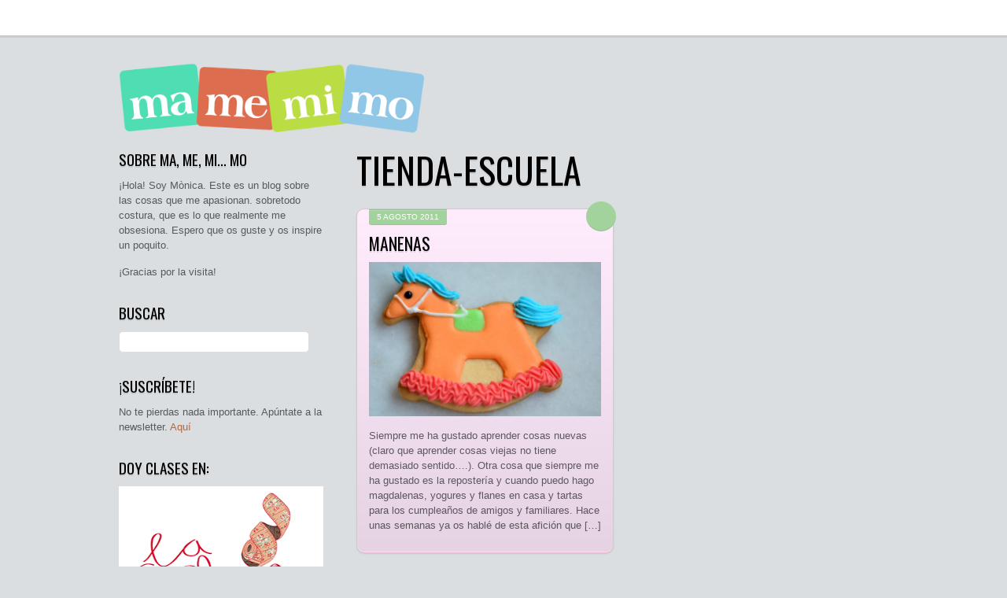

--- FILE ---
content_type: text/html; charset=UTF-8
request_url: https://mamemimo.com/tag/tienda-escuela/
body_size: 11478
content:
<!DOCTYPE html>
<html lang="es" xmlns:fb="https://www.facebook.com/2008/fbml" xmlns:addthis="https://www.addthis.com/help/api-spec">
<head>
	    <meta charset="UTF-8">
	    <meta name="viewport" content="width=device-width, initial-scale=1">
    <title>tienda-escuela &#8211; ma, me, mi… mo</title>
<meta name='robots' content='max-image-preview:large'/>
	    <style id="tf_lazy_style">[data-tf-src]{opacity:0}.tf_svg_lazy{transition:filter .3s linear!important;filter:blur(10px);opacity:1;transform:translateZ(0)}.tf_svg_lazy_loaded{filter:blur(0)}.module[data-lazy],.module[data-lazy] .ui,.module_row[data-lazy]:not(.tb_first),.module_row[data-lazy]:not(.tb_first)>.row_inner,.module_row:not(.tb_first) .module_column[data-lazy],.module_subrow[data-lazy]>.subrow_inner{background-image:none!important}</style>
	    <noscript><style>[data-tf-src]{display:none!important}.tf_svg_lazy{filter:none!important;opacity:1!important}</style></noscript>
	    	    <style id="tf_lazy_common">body:not(.page-loaded),body:not(.page-loaded) #header,body:not(.page-loaded) a,body:not(.page-loaded) img,body:not(.page-loaded) figure,body:not(.page-loaded) div,body:not(.page-loaded) i,body:not(.page-loaded) li,body:not(.page-loaded) span,body:not(.page-loaded) ul{animation:none!important;transition:none!important}body:not(.page-loaded) #main-nav li .sub-menu{display:none}img{max-width:100%;height:auto}.tf_fa{display:inline-block;width:1em;height:1em;stroke-width:0;stroke:currentColor;overflow:visible;fill:currentColor;pointer-events:none;vertical-align:middle}#tf_svg symbol{overflow:visible}.tf_lazy{position:relative;visibility:visible;contain:paint;display:block;opacity:.3}.wow .tf_lazy{visibility:hidden;opacity:1;position:static;display:inline}.tf_audio_lazy audio{visibility:hidden;height:0}.mejs-container{visibility:visible}.tf_iframe_lazy{transition:opacity .3s ease-in-out;min-height:10px}.tf_carousel .swiper-wrapper{display:flex}.tf_carousel .swiper-slide{flex-shrink:0;opacity:0}.tf_carousel .tf_lazy{contain:none}.swiper-wrapper>br,.tf_lazy.swiper-wrapper .tf_lazy:after,.tf_lazy.swiper-wrapper .tf_lazy:before{display:none}.tf_lazy:after,.tf_lazy:before{content:'';display:inline-block;position:absolute;width:10px!important;height:10px!important;margin:0 3px;top:50%!important;right:50%!important;left:auto!important;border-radius:100%;background-color:currentColor;visibility:visible;animation:tf-hrz-loader infinite .75s cubic-bezier(.2,.68,.18,1.08)}.tf_lazy:after{width:6px!important;height:6px!important;right:auto!important;left:50%!important;margin-top:3px;animation-delay:-.4s}@keyframes tf-hrz-loader{0%{transform:scale(1);opacity:1}50%{transform:scale(.1);opacity:.6}100%{transform:scale(1);opacity:1}}.tf_lazy_lightbox{position:fixed;background:rgba(11,11,11,.8);color:#ccc;top:0;left:0;display:flex;align-items:center;justify-content:center;z-index:999}.tf_lazy_lightbox .tf_lazy:after,.tf_lazy_lightbox .tf_lazy:before{background:#fff}</style>
			<noscript><style>body:not(.page-loaded) #main-nav li .sub-menu{display:block}</style></noscript>
    

<link href="https://www.mamemimo.com/wp-content/uploads/2021/02/favicon.png" rel="shortcut icon"/> 	    <link rel="preconnect" href="https://fonts.gstatic.com" crossorigin />
		<link rel="dns-prefetch" href="//www.google-analytics.com"/>
	<link id="themify_concate-css" rel="stylesheet" href="https://mamemimo.com/wp-content/uploads/themify-css/concate/themify-concate-1114885546-3223366487.min.css"><link id="themify_mobile_concate-css" rel="stylesheet" href="https://mamemimo.com/wp-content/uploads/themify-css/concate/themify-mobile-1114885546-472224222.min.css" media="screen and (max-width:900px)"><link id="themify-media-queries-css" rel="stylesheet" href="https://mamemimo.com/wp-content/themes/grido/media-queries.min.css?ver=5.2.0" media="screen and (max-width:1200px)"><link rel="alternate" type="application/rss+xml" title="ma, me, mi… mo &raquo; Feed" href="https://mamemimo.com/feed/"/>
<link rel="alternate" type="application/rss+xml" title="ma, me, mi… mo &raquo; Feed de los comentarios" href="https://mamemimo.com/comments/feed/"/>
<link rel="alternate" type="application/rss+xml" title="ma, me, mi… mo &raquo; Etiqueta tienda-escuela del feed" href="https://mamemimo.com/tag/tienda-escuela/feed/"/>
<style id='wp-img-auto-sizes-contain-inline-css'>img:is([sizes=auto i],[sizes^="auto," i]){contain-intrinsic-size:3000px 1500px}</style>
<style id='classic-theme-styles-inline-css'>.wp-block-button__link{color:#fff;background-color:#32373c;border-radius:9999px;box-shadow:none;text-decoration:none;padding:calc(.667em + 2px) calc(1.333em + 2px);font-size:1.125em}.wp-block-file__button{background:#32373c;color:#fff;text-decoration:none}</style>
<link rel='stylesheet' id='contact-form-7-css' href='https://mamemimo.com/wp-content/plugins/contact-form-7/includes/css/styles.css?ver=6.1.4' media='all'/>
<link rel='stylesheet' id='wp-polls-css' href='https://mamemimo.com/wp-content/plugins/wp-polls/polls-css.css?ver=2.77.3' media='all'/>
<style id='wp-polls-inline-css'>
.wp-polls .pollbar {
	margin: 1px;
	font-size: 6px;
	line-height: 8px;
	height: 8px;
	background-image: url('https://mamemimo.com/wp-content/plugins/wp-polls/images/default/pollbg.gif');
	border: 1px solid #c8c8c8;
}

/*# sourceURL=wp-polls-inline-css */
</style>
<link rel='stylesheet' id='addthis_all_pages-css' href='https://mamemimo.com/wp-content/plugins/addthis/frontend/build/addthis_wordpress_public.min.css?ver=6.9' media='all'/>
<script src="https://mamemimo.com/wp-includes/js/jquery/jquery.min.js?ver=3.7.1" id="jquery-core-js"></script>
<script src="https://s7.addthis.com/js/300/addthis_widget.js?ver=6.9#pubid=wp-2fb1d7db741e081fe5004a2acb989d67" id="addthis_widget-js"></script>
<link rel="https://api.w.org/" href="https://mamemimo.com/wp-json/"/><link rel="alternate" title="JSON" type="application/json" href="https://mamemimo.com/wp-json/wp/v2/tags/50"/><link rel="EditURI" type="application/rsd+xml" title="RSD" href="https://mamemimo.com/xmlrpc.php?rsd"/>
<meta name="generator" content="WordPress 6.9"/>
<style id="tb_inline_styles">.tb_animation_on{overflow-x:hidden}.themify_builder .wow{visibility:hidden;animation-fill-mode:both}.themify_builder .tf_lax_done{transition-duration:.8s;transition-timing-function:cubic-bezier(.165,.84,.44,1)}.wow.tf_lax_done{animation-fill-mode:backwards}.sticky-wrapper.tb_sticky_scroll_active [data-sticky-active] .hide-on-stick{display:none}@media screen and (min-width:1025px){.hide-desktop{width:0!important;height:0!important;padding:0!important;visibility:hidden!important;margin:0!important;display:table-column!important}}@media screen and (min-width:769px) and (max-width:1024px){.hide-tablet_landscape{width:0!important;height:0!important;padding:0!important;visibility:hidden!important;margin:0!important;display:table-column!important}}@media screen and (min-width:481px) and (max-width:768px){.hide-tablet{width:0!important;height:0!important;padding:0!important;visibility:hidden!important;margin:0!important;display:table-column!important}}@media screen and (max-width:480px){.hide-mobile{width:0!important;height:0!important;padding:0!important;visibility:hidden!important;margin:0!important;display:table-column!important}}</style><noscript><style>.themify_builder .wow,.wow .tf_lazy{visibility:visible!important}</style></noscript><script data-cfasync="false" type="text/javascript">if(window.addthis_product===undefined){window.addthis_product="wpp";}if(window.wp_product_version===undefined){window.wp_product_version="wpp-6.2.7";}if(window.addthis_share===undefined){window.addthis_share={};}if(window.addthis_config===undefined){window.addthis_config={"data_track_clickback":true,"ignore_server_config":true,"ui_atversion":300};}if(window.addthis_layers===undefined){window.addthis_layers={};}if(window.addthis_layers_tools===undefined){window.addthis_layers_tools=[];}else{}if(window.addthis_plugin_info===undefined){window.addthis_plugin_info={"info_status":"enabled","cms_name":"WordPress","plugin_name":"Share Buttons by AddThis","plugin_version":"6.2.7","plugin_mode":"WordPress","anonymous_profile_id":"wp-2fb1d7db741e081fe5004a2acb989d67","page_info":{"template":"archives","post_type":""},"sharing_enabled_on_post_via_metabox":false};}(function(){var first_load_interval_id=setInterval(function(){if(typeof window.addthis!=='undefined'){window.clearInterval(first_load_interval_id);if(typeof window.addthis_layers!=='undefined'&&Object.getOwnPropertyNames(window.addthis_layers).length>0){window.addthis.layers(window.addthis_layers);}if(Array.isArray(window.addthis_layers_tools)){for(i=0;i<window.addthis_layers_tools.length;i++){window.addthis.layers(window.addthis_layers_tools[i]);}}}},1000)}());</script><style id='global-styles-inline-css'>:root{--wp--preset--aspect-ratio--square:1;--wp--preset--aspect-ratio--4-3: 4/3;--wp--preset--aspect-ratio--3-4: 3/4;--wp--preset--aspect-ratio--3-2: 3/2;--wp--preset--aspect-ratio--2-3: 2/3;--wp--preset--aspect-ratio--16-9: 16/9;--wp--preset--aspect-ratio--9-16: 9/16;--wp--preset--color--black:#000;--wp--preset--color--cyan-bluish-gray:#abb8c3;--wp--preset--color--white:#fff;--wp--preset--color--pale-pink:#f78da7;--wp--preset--color--vivid-red:#cf2e2e;--wp--preset--color--luminous-vivid-orange:#ff6900;--wp--preset--color--luminous-vivid-amber:#fcb900;--wp--preset--color--light-green-cyan:#7bdcb5;--wp--preset--color--vivid-green-cyan:#00d084;--wp--preset--color--pale-cyan-blue:#8ed1fc;--wp--preset--color--vivid-cyan-blue:#0693e3;--wp--preset--color--vivid-purple:#9b51e0;--wp--preset--gradient--vivid-cyan-blue-to-vivid-purple:linear-gradient(135deg,#0693e3 0%,#9b51e0 100%);--wp--preset--gradient--light-green-cyan-to-vivid-green-cyan:linear-gradient(135deg,#7adcb4 0%,#00d082 100%);--wp--preset--gradient--luminous-vivid-amber-to-luminous-vivid-orange:linear-gradient(135deg,#fcb900 0%,#ff6900 100%);--wp--preset--gradient--luminous-vivid-orange-to-vivid-red:linear-gradient(135deg,#ff6900 0%,#cf2e2e 100%);--wp--preset--gradient--very-light-gray-to-cyan-bluish-gray:linear-gradient(135deg,#eee 0%,#a9b8c3 100%);--wp--preset--gradient--cool-to-warm-spectrum:linear-gradient(135deg,#4aeadc 0%,#9778d1 20%,#cf2aba 40%,#ee2c82 60%,#fb6962 80%,#fef84c 100%);--wp--preset--gradient--blush-light-purple:linear-gradient(135deg,#ffceec 0%,#9896f0 100%);--wp--preset--gradient--blush-bordeaux:linear-gradient(135deg,#fecda5 0%,#fe2d2d 50%,#6b003e 100%);--wp--preset--gradient--luminous-dusk:linear-gradient(135deg,#ffcb70 0%,#c751c0 50%,#4158d0 100%);--wp--preset--gradient--pale-ocean:linear-gradient(135deg,#fff5cb 0%,#b6e3d4 50%,#33a7b5 100%);--wp--preset--gradient--electric-grass:linear-gradient(135deg,#caf880 0%,#71ce7e 100%);--wp--preset--gradient--midnight:linear-gradient(135deg,#020381 0%,#2874fc 100%);--wp--preset--font-size--small:13px;--wp--preset--font-size--medium:20px;--wp--preset--font-size--large:36px;--wp--preset--font-size--x-large:42px;--wp--preset--spacing--20:.44rem;--wp--preset--spacing--30:.67rem;--wp--preset--spacing--40:1rem;--wp--preset--spacing--50:1.5rem;--wp--preset--spacing--60:2.25rem;--wp--preset--spacing--70:3.38rem;--wp--preset--spacing--80:5.06rem;--wp--preset--shadow--natural:6px 6px 9px rgba(0,0,0,.2);--wp--preset--shadow--deep:12px 12px 50px rgba(0,0,0,.4);--wp--preset--shadow--sharp:6px 6px 0 rgba(0,0,0,.2);--wp--preset--shadow--outlined:6px 6px 0 -3px #fff , 6px 6px #000;--wp--preset--shadow--crisp:6px 6px 0 #000}:where(.is-layout-flex){gap:.5em}:where(.is-layout-grid){gap:.5em}body .is-layout-flex{display:flex}.is-layout-flex{flex-wrap:wrap;align-items:center}.is-layout-flex > :is(*, div){margin:0}body .is-layout-grid{display:grid}.is-layout-grid > :is(*, div){margin:0}:where(.wp-block-columns.is-layout-flex){gap:2em}:where(.wp-block-columns.is-layout-grid){gap:2em}:where(.wp-block-post-template.is-layout-flex){gap:1.25em}:where(.wp-block-post-template.is-layout-grid){gap:1.25em}.has-black-color{color:var(--wp--preset--color--black)!important}.has-cyan-bluish-gray-color{color:var(--wp--preset--color--cyan-bluish-gray)!important}.has-white-color{color:var(--wp--preset--color--white)!important}.has-pale-pink-color{color:var(--wp--preset--color--pale-pink)!important}.has-vivid-red-color{color:var(--wp--preset--color--vivid-red)!important}.has-luminous-vivid-orange-color{color:var(--wp--preset--color--luminous-vivid-orange)!important}.has-luminous-vivid-amber-color{color:var(--wp--preset--color--luminous-vivid-amber)!important}.has-light-green-cyan-color{color:var(--wp--preset--color--light-green-cyan)!important}.has-vivid-green-cyan-color{color:var(--wp--preset--color--vivid-green-cyan)!important}.has-pale-cyan-blue-color{color:var(--wp--preset--color--pale-cyan-blue)!important}.has-vivid-cyan-blue-color{color:var(--wp--preset--color--vivid-cyan-blue)!important}.has-vivid-purple-color{color:var(--wp--preset--color--vivid-purple)!important}.has-black-background-color{background-color:var(--wp--preset--color--black)!important}.has-cyan-bluish-gray-background-color{background-color:var(--wp--preset--color--cyan-bluish-gray)!important}.has-white-background-color{background-color:var(--wp--preset--color--white)!important}.has-pale-pink-background-color{background-color:var(--wp--preset--color--pale-pink)!important}.has-vivid-red-background-color{background-color:var(--wp--preset--color--vivid-red)!important}.has-luminous-vivid-orange-background-color{background-color:var(--wp--preset--color--luminous-vivid-orange)!important}.has-luminous-vivid-amber-background-color{background-color:var(--wp--preset--color--luminous-vivid-amber)!important}.has-light-green-cyan-background-color{background-color:var(--wp--preset--color--light-green-cyan)!important}.has-vivid-green-cyan-background-color{background-color:var(--wp--preset--color--vivid-green-cyan)!important}.has-pale-cyan-blue-background-color{background-color:var(--wp--preset--color--pale-cyan-blue)!important}.has-vivid-cyan-blue-background-color{background-color:var(--wp--preset--color--vivid-cyan-blue)!important}.has-vivid-purple-background-color{background-color:var(--wp--preset--color--vivid-purple)!important}.has-black-border-color{border-color:var(--wp--preset--color--black)!important}.has-cyan-bluish-gray-border-color{border-color:var(--wp--preset--color--cyan-bluish-gray)!important}.has-white-border-color{border-color:var(--wp--preset--color--white)!important}.has-pale-pink-border-color{border-color:var(--wp--preset--color--pale-pink)!important}.has-vivid-red-border-color{border-color:var(--wp--preset--color--vivid-red)!important}.has-luminous-vivid-orange-border-color{border-color:var(--wp--preset--color--luminous-vivid-orange)!important}.has-luminous-vivid-amber-border-color{border-color:var(--wp--preset--color--luminous-vivid-amber)!important}.has-light-green-cyan-border-color{border-color:var(--wp--preset--color--light-green-cyan)!important}.has-vivid-green-cyan-border-color{border-color:var(--wp--preset--color--vivid-green-cyan)!important}.has-pale-cyan-blue-border-color{border-color:var(--wp--preset--color--pale-cyan-blue)!important}.has-vivid-cyan-blue-border-color{border-color:var(--wp--preset--color--vivid-cyan-blue)!important}.has-vivid-purple-border-color{border-color:var(--wp--preset--color--vivid-purple)!important}.has-vivid-cyan-blue-to-vivid-purple-gradient-background{background:var(--wp--preset--gradient--vivid-cyan-blue-to-vivid-purple)!important}.has-light-green-cyan-to-vivid-green-cyan-gradient-background{background:var(--wp--preset--gradient--light-green-cyan-to-vivid-green-cyan)!important}.has-luminous-vivid-amber-to-luminous-vivid-orange-gradient-background{background:var(--wp--preset--gradient--luminous-vivid-amber-to-luminous-vivid-orange)!important}.has-luminous-vivid-orange-to-vivid-red-gradient-background{background:var(--wp--preset--gradient--luminous-vivid-orange-to-vivid-red)!important}.has-very-light-gray-to-cyan-bluish-gray-gradient-background{background:var(--wp--preset--gradient--very-light-gray-to-cyan-bluish-gray)!important}.has-cool-to-warm-spectrum-gradient-background{background:var(--wp--preset--gradient--cool-to-warm-spectrum)!important}.has-blush-light-purple-gradient-background{background:var(--wp--preset--gradient--blush-light-purple)!important}.has-blush-bordeaux-gradient-background{background:var(--wp--preset--gradient--blush-bordeaux)!important}.has-luminous-dusk-gradient-background{background:var(--wp--preset--gradient--luminous-dusk)!important}.has-pale-ocean-gradient-background{background:var(--wp--preset--gradient--pale-ocean)!important}.has-electric-grass-gradient-background{background:var(--wp--preset--gradient--electric-grass)!important}.has-midnight-gradient-background{background:var(--wp--preset--gradient--midnight)!important}.has-small-font-size{font-size:var(--wp--preset--font-size--small)!important}.has-medium-font-size{font-size:var(--wp--preset--font-size--medium)!important}.has-large-font-size{font-size:var(--wp--preset--font-size--large)!important}.has-x-large-font-size{font-size:var(--wp--preset--font-size--x-large)!important}</style>
</head>

<body class="archive tag tag-tienda-escuela tag-50 wp-theme-grido skin-default default_width sidebar1 sidebar-left no-home tb_animation_on">

<div id="pagewrap" class="hfeed site">

	<div id="headerwrap">

				<header id="header" class="pagewidth" itemscope="itemscope" itemtype="https://schema.org/WPHeader">
        	
			<hgroup>
				<div id="site-logo"><a href="https://mamemimo.com" title="ma, me, mi… mo"><img decoding="async" data-tf-not-load="1" src="https://mamemimo.s3.amazonaws.com/wp-content/uploads/2013/07/logo_colors_gran3.png" width="400" height="223" class="site-logo-image" alt="ma, me, mi… mo"></a></div>			</hgroup>

		<div id="main-nav-wrap">
			<div id="menu-icon" class="mobile-button"></div>
			<nav itemscope="itemscope" itemtype="https://schema.org/SiteNavigationElement">
							</nav>
			<!-- /#main-nav -->
		</div>
		<!-- /#main-nav-wrap -->

		
			<div class="social-widget">
							</div>
			<!-- /.social-widget -->

					</header>
		<!-- /#header -->
        
		<div id="nav-bar">
		</div>
		<!-- /nav-bar -->

	</div>
	<!-- /#headerwrap -->

	<div id="body" class="clearfix">
	<!-- layout -->
<div id="layout" class="pagewidth clearfix">
        <!-- content -->
    <main id="content" class="clearfix">
	 <h1 itemprop="name" class="page-title">tienda-escuela </h1>		    <div id="loops-wrapper" class="loops-wrapper masonry tf_rel grid2 tf_clear clearfix" data-lazy="1">
							
<!-- post -->
<article id="post-363" class="post clearfix pink cat-1 cat-25 post-363 type-post status-publish format-standard has-post-thumbnail hentry category-recetas category-recomendaciones tag-blog tag-galletas tag-postre tag-recomendacion tag-tienda-escuela has-post-title has-post-date has-post-category has-post-tag has-post-comment has-post-author ">
	
	<div class="post-inner clearfix">

		<span class="post-icon"></span><!-- /post-icon -->

					<time datetime="2011-08-05" class="post-date entry-date updated">5 agosto 2011</time>
		
		<h2 class="post-title entry-title"><a href="https://mamemimo.com/2011/08/05/manenas/">Manenas</a></h2>
					<figure class="post-image clearfix">
			    								<a href="https://mamemimo.com/2011/08/05/manenas/">
								<img decoding="async" data-tf-not-load="1" src="https://mamemimo.s3.eu-west-1.amazonaws.com/wp-content/uploads/2012/08/DSC_1140-1.jpg" width="442" height="530" title="Manenas" alt="Manenas">								    				</a>
							    			</figure>
			<!-- /post-image -->

<!-- post-content -->
<div class="post-content">
		<div class="entry-content">

	    
		<div class="at-above-post-arch-page addthis_tool" data-url="https://mamemimo.com/2011/08/05/manenas/"></div>
<p>Siempre me ha gustado aprender cosas nuevas (claro que aprender cosas viejas no tiene demasiado sentido&#8230;.). Otra cosa que siempre me ha gustado es la repostería y cuando puedo hago magdalenas, yogures y flanes en casa y tartas para los cumpleaños de amigos y familiares. Hace unas semanas ya os hablé de esta afición que [&hellip;]<!-- AddThis Advanced Settings above via filter on get_the_excerpt --><!-- AddThis Advanced Settings below via filter on get_the_excerpt --><!-- AddThis Advanced Settings generic via filter on get_the_excerpt --><!-- AddThis Share Buttons above via filter on get_the_excerpt --><!-- AddThis Share Buttons below via filter on get_the_excerpt --></p>
<div class="at-below-post-arch-page addthis_tool" data-url="https://mamemimo.com/2011/08/05/manenas/"></div>
<p><!-- AddThis Share Buttons generic via filter on get_the_excerpt --></p>

		
	    
	</div><!-- /.entry-content -->
	</div>
<!-- /post-content -->
		

	</div>
	<!-- /.post-inner -->
	
</article>
<!-- /post -->
					    </div>
		    </main>
    <!-- /#content -->
                <aside id="sidebar" itemscope="itemscope" itemtype="https://schema.org/WPSidebar">
	
            <div id="text-2" class="widget widget_text"><h4 class="widgettitle">Sobre ma, me, mi&#8230; mo</h4>			<div class="textwidget"><p>¡Hola! Soy Mònica. Este es un blog sobre las cosas que me apasionan. sobretodo costura, que es lo que realmente me obsesiona. Espero que os guste y os inspire un poquito.</p>
<p>¡Gracias por la visita!</p>
</div>
		</div><div id="search-3" class="widget widget_search"><h4 class="widgettitle">Buscar</h4><form method="get" id="searchform" action="https://mamemimo.com/">
	<input type="text" name="s" id="s" title="Search" value=""/>
</form>
</div><div id="text-8" class="widget widget_text"><h4 class="widgettitle">¡Suscríbete!</h4>			<div class="textwidget">No te pierdas nada importante. Apúntate a la newsletter.
<a href="/suscribete">Aquí</a></div>
		</div><div id="text-7" class="widget widget_text"><h4 class="widgettitle">Doy clases en:</h4>			<div class="textwidget"><a href="https://ajuntament.barcelona.cat/ccivics/vil.laurania"><img decoding="async" loading="lazy" width="315" height="736" src="https://www.mamemimo.com/wp-content/uploads/2021/02/1539340576_galeria_urania.jpg"/></a>
</div>
		</div><div id="tag_cloud-2" class="widget widget_tag_cloud"><h4 class="widgettitle">TAGS</h4><div class="tagcloud"><a href="https://mamemimo.com/tag/blank-slate-sewing-team/" class="tag-cloud-link tag-link-450 tag-link-position-1" style="font-size: 9.575pt;" aria-label="blank Slate sewing team (14 elementos)">blank Slate sewing team</a>
<a href="https://mamemimo.com/tag/blusa/" class="tag-cloud-link tag-link-68 tag-link-position-2" style="font-size: 10.0125pt;" aria-label="blusa (16 elementos)">blusa</a>
<a href="https://mamemimo.com/tag/burda-style/" class="tag-cloud-link tag-link-11 tag-link-position-3" style="font-size: 10.45pt;" aria-label="Burda Style (18 elementos)">Burda Style</a>
<a href="https://mamemimo.com/tag/camisa/" class="tag-cloud-link tag-link-294 tag-link-position-4" style="font-size: 8.35pt;" aria-label="camisa (10 elementos)">camisa</a>
<a href="https://mamemimo.com/tag/camiseta/" class="tag-cloud-link tag-link-34 tag-link-position-5" style="font-size: 12.6375pt;" aria-label="camiseta (33 elementos)">camiseta</a>
<a href="https://mamemimo.com/tag/cardigan/" class="tag-cloud-link tag-link-252 tag-link-position-6" style="font-size: 8.7pt;" aria-label="cardigan (11 elementos)">cardigan</a>
<a href="https://mamemimo.com/tag/centre-civic-casa-sagnier/" class="tag-cloud-link tag-link-113 tag-link-position-7" style="font-size: 10.45pt;" aria-label="Centre Cívic Casa Sagnier (18 elementos)">Centre Cívic Casa Sagnier</a>
<a href="https://mamemimo.com/tag/chaqueta/" class="tag-cloud-link tag-link-191 tag-link-position-8" style="font-size: 9.575pt;" aria-label="chaqueta (14 elementos)">chaqueta</a>
<a href="https://mamemimo.com/tag/chat-chocolat/" class="tag-cloud-link tag-link-478 tag-link-position-9" style="font-size: 8.35pt;" aria-label="chat chocolat (10 elementos)">chat chocolat</a>
<a href="https://mamemimo.com/tag/coser/" class="tag-cloud-link tag-link-8 tag-link-position-10" style="font-size: 22pt;" aria-label="coser (401 elementos)">coser</a>
<a href="https://mamemimo.com/tag/curso/" class="tag-cloud-link tag-link-54 tag-link-position-11" style="font-size: 11.7625pt;" aria-label="curso (26 elementos)">curso</a>
<a href="https://mamemimo.com/tag/falda/" class="tag-cloud-link tag-link-31 tag-link-position-12" style="font-size: 10.0125pt;" aria-label="falda (16 elementos)">falda</a>
<a href="https://mamemimo.com/tag/inspirate-con-mamemimo/" class="tag-cloud-link tag-link-412 tag-link-position-13" style="font-size: 9.575pt;" aria-label="inspirate con mamemimo (14 elementos)">inspirate con mamemimo</a>
<a href="https://mamemimo.com/tag/jennuine-design/" class="tag-cloud-link tag-link-336 tag-link-position-14" style="font-size: 9.3125pt;" aria-label="Jennuine design (13 elementos)">Jennuine design</a>
<a href="https://mamemimo.com/tag/kcwc/" class="tag-cloud-link tag-link-82 tag-link-position-15" style="font-size: 11.5875pt;" aria-label="KCWC (25 elementos)">KCWC</a>
<a href="https://mamemimo.com/tag/made/" class="tag-cloud-link tag-link-42 tag-link-position-16" style="font-size: 8pt;" aria-label="MADE (9 elementos)">MADE</a>
<a href="https://mamemimo.com/tag/maraton-telaria/" class="tag-cloud-link tag-link-156 tag-link-position-17" style="font-size: 8pt;" aria-label="Maraton Telaria (9 elementos)">Maraton Telaria</a>
<a href="https://mamemimo.com/tag/navidad/" class="tag-cloud-link tag-link-61 tag-link-position-18" style="font-size: 8pt;" aria-label="Navidad (9 elementos)">Navidad</a>
<a href="https://mamemimo.com/tag/nosh-organics/" class="tag-cloud-link tag-link-348 tag-link-position-19" style="font-size: 8pt;" aria-label="nosh organics (9 elementos)">nosh organics</a>
<a href="https://mamemimo.com/tag/olivers/" class="tag-cloud-link tag-link-95 tag-link-position-20" style="font-size: 11.15pt;" aria-label="Oliver&amp;S (22 elementos)">Oliver&amp;S</a>
<a href="https://mamemimo.com/tag/oliver-s/" class="tag-cloud-link tag-link-124 tag-link-position-21" style="font-size: 8.9625pt;" aria-label="oliver &amp; S (12 elementos)">oliver &amp; S</a>
<a href="https://mamemimo.com/tag/ottobre-design/" class="tag-cloud-link tag-link-141 tag-link-position-22" style="font-size: 13.775pt;" aria-label="Ottobre design (45 elementos)">Ottobre design</a>
<a href="https://mamemimo.com/tag/pantalon/" class="tag-cloud-link tag-link-74 tag-link-position-23" style="font-size: 12.2pt;" aria-label="pantalón (29 elementos)">pantalón</a>
<a href="https://mamemimo.com/tag/para-el-bebe/" class="tag-cloud-link tag-link-81 tag-link-position-24" style="font-size: 14.125pt;" aria-label="para el bebé (49 elementos)">para el bebé</a>
<a href="https://mamemimo.com/tag/para-indi/" class="tag-cloud-link tag-link-293 tag-link-position-25" style="font-size: 14.65pt;" aria-label="para Indi (56 elementos)">para Indi</a>
<a href="https://mamemimo.com/tag/para-la-casa-2/" class="tag-cloud-link tag-link-127 tag-link-position-26" style="font-size: 8pt;" aria-label="para la casa (9 elementos)">para la casa</a>
<a href="https://mamemimo.com/tag/para-la-pequena-a/" class="tag-cloud-link tag-link-30 tag-link-position-27" style="font-size: 18.4125pt;" aria-label="para la pequeña A (153 elementos)">para la pequeña A</a>
<a href="https://mamemimo.com/tag/para-mi/" class="tag-cloud-link tag-link-24 tag-link-position-28" style="font-size: 17.45pt;" aria-label="para mi (118 elementos)">para mi</a>
<a href="https://mamemimo.com/tag/pijama/" class="tag-cloud-link tag-link-40 tag-link-position-29" style="font-size: 8.9625pt;" aria-label="pijama (12 elementos)">pijama</a>
<a href="https://mamemimo.com/tag/postre/" class="tag-cloud-link tag-link-12 tag-link-position-30" style="font-size: 8.7pt;" aria-label="postre (11 elementos)">postre</a>
<a href="https://mamemimo.com/tag/project-run-and-play/" class="tag-cloud-link tag-link-611 tag-link-position-31" style="font-size: 9.3125pt;" aria-label="project run and play (13 elementos)">project run and play</a>
<a href="https://mamemimo.com/tag/recomendacion/" class="tag-cloud-link tag-link-28 tag-link-position-32" style="font-size: 10.275pt;" aria-label="recomendación (17 elementos)">recomendación</a>
<a href="https://mamemimo.com/tag/ropa-interior/" class="tag-cloud-link tag-link-56 tag-link-position-33" style="font-size: 10.975pt;" aria-label="ropa interior (21 elementos)">ropa interior</a>
<a href="https://mamemimo.com/tag/sudadera/" class="tag-cloud-link tag-link-304 tag-link-position-34" style="font-size: 9.575pt;" aria-label="sudadera (14 elementos)">sudadera</a>
<a href="https://mamemimo.com/tag/telaria/" class="tag-cloud-link tag-link-150 tag-link-position-35" style="font-size: 11.5pt;" aria-label="Telaria (24 elementos)">Telaria</a>
<a href="https://mamemimo.com/tag/titchy-threads/" class="tag-cloud-link tag-link-266 tag-link-position-36" style="font-size: 10.275pt;" aria-label="Titchy Threads (17 elementos)">Titchy Threads</a>
<a href="https://mamemimo.com/tag/top/" class="tag-cloud-link tag-link-9 tag-link-position-37" style="font-size: 11.7625pt;" aria-label="top (26 elementos)">top</a>
<a href="https://mamemimo.com/tag/top-mujer/" class="tag-cloud-link tag-link-369 tag-link-position-38" style="font-size: 8.35pt;" aria-label="top mujer (10 elementos)">top mujer</a>
<a href="https://mamemimo.com/tag/tutorial/" class="tag-cloud-link tag-link-29 tag-link-position-39" style="font-size: 12.9875pt;" aria-label="tutorial (36 elementos)">tutorial</a>
<a href="https://mamemimo.com/tag/tutorial-mamemimo/" class="tag-cloud-link tag-link-448 tag-link-position-40" style="font-size: 10.275pt;" aria-label="tutorial mamemimo (17 elementos)">tutorial mamemimo</a>
<a href="https://mamemimo.com/tag/vestido/" class="tag-cloud-link tag-link-33 tag-link-position-41" style="font-size: 16.3125pt;" aria-label="vestido (88 elementos)">vestido</a>
<a href="https://mamemimo.com/tag/vestido-de-punto/" class="tag-cloud-link tag-link-384 tag-link-position-42" style="font-size: 9.3125pt;" aria-label="vestido de punto (13 elementos)">vestido de punto</a>
<a href="https://mamemimo.com/tag/vestido-mujer/" class="tag-cloud-link tag-link-370 tag-link-position-43" style="font-size: 8pt;" aria-label="vestido mujer (9 elementos)">vestido mujer</a>
<a href="https://mamemimo.com/tag/vestido-nina/" class="tag-cloud-link tag-link-380 tag-link-position-44" style="font-size: 11.325pt;" aria-label="vestido niña (23 elementos)">vestido niña</a>
<a href="https://mamemimo.com/tag/vestido-nina-verano/" class="tag-cloud-link tag-link-417 tag-link-position-45" style="font-size: 8.9625pt;" aria-label="vestido niña verano (12 elementos)">vestido niña verano</a></div>
</div><div id="meta-2" class="widget widget_meta"><h4 class="widgettitle">Login</h4>
		<ul>
						<li><a href="https://mamemimo.com/wp-login.php">Acceder</a></li>
			<li><a href="https://mamemimo.com/feed/">Feed de entradas</a></li>
			<li><a href="https://mamemimo.com/comments/feed/">Feed de comentarios</a></li>

			<li><a href="https://es.wordpress.org/">WordPress.org</a></li>
		</ul>

		</div><div id="text-6" class="widget widget_text">			<div class="textwidget"><a href="http://www.mamemimo.com" title="ma, me, mi... mo"><img decoding="async" loading="lazy" height="71" src="https://s3-eu-west-1.amazonaws.com/mamemimo/wp-content/uploads/2013/07/logo_rosa_petit1.png" alt="ma, me, mi... mo" width="300"></a></div>
		</div>
	    </aside>
    <!-- /#sidebar -->
    </div>
<!-- /#layout -->

		</div>
	<!-- /body -->
	
	<div id="footerwrap">
    
    			<footer id="footer" class="pagewidth clearfix" itemscope="itemscope" itemtype="https://schema.org/WPFooter">
        	
				
	<div class="footer-widgets clearfix">

								<div class="col4-2 first">
							</div>
								<div class="col4-2 ">
							</div>
		
	</div>
	<!-- /.footer-widgets -->

	
			<p class="back-top"><a href="#header">&uarr;</a></p>
		
				
			<div id="footer-logo"><a href="https://mamemimo.com" title="ma, me, mi… mo"><img decoding="async" loading="lazy" width="300" height="71" src="https://mamemimo.s3.amazonaws.com/wp-content/uploads/social/logo_rosa_petit1.png" class="site-logo-image" alt="ma, me, mi… mo"></a></div>			<!-- /footer-logo -->

			<div class="footer-text clearfix">
				<div class="one"> </div>				<div class="two"> </div>			</div>
			<!-- /footer-text --> 

					</footer>
		<!-- /#footer --> 
                
	</div>
	<!-- /#footerwrap -->
	
</div>
<!-- /#pagewrap -->

<!-- SCHEMA BEGIN --><script type="application/ld+json">[{"@context":"https:\/\/schema.org","@type":"Article","mainEntityOfPage":{"@type":"WebPage","@id":"https:\/\/mamemimo.com\/2011\/08\/05\/manenas\/"},"headline":"Manenas","datePublished":"2011-08-05T14:24:12+02:00","dateModified":"2011-08-05T14:24:12+02:00","author":{"@type":"Person","name":"M\u00f2nica"},"publisher":{"@type":"Organization","name":"","logo":{"@type":"ImageObject","url":"","width":0,"height":0}},"description":"<div class=\"at-above-post-arch-page addthis_tool\" data-url=\"https:\/\/mamemimo.com\/2011\/08\/05\/manenas\/\"><\/div>Siempre me ha gustado aprender cosas nuevas (claro que aprender cosas viejas no tiene demasiado sentido&#8230;.). Otra cosa que siempre me ha gustado es la reposter\u00eda y cuando puedo hago magdalenas, yogures y flanes en casa y tartas para los cumplea\u00f1os de amigos y familiares. Hace unas semanas ya os habl\u00e9 de esta afici\u00f3n que [&hellip;]<!-- AddThis Advanced Settings above via filter on get_the_excerpt --><!-- AddThis Advanced Settings below via filter on get_the_excerpt --><!-- AddThis Advanced Settings generic via filter on get_the_excerpt --><!-- AddThis Share Buttons above via filter on get_the_excerpt --><!-- AddThis Share Buttons below via filter on get_the_excerpt --><div class=\"at-below-post-arch-page addthis_tool\" data-url=\"https:\/\/mamemimo.com\/2011\/08\/05\/manenas\/\"><\/div><!-- AddThis Share Buttons generic via filter on get_the_excerpt -->","image":{"@type":"ImageObject","url":"https:\/\/mamemimo.s3.eu-west-1.amazonaws.com\/wp-content\/uploads\/2012\/08\/DSC_1140-1-640x424.jpg","width":640,"height":424}}]</script><!-- /SCHEMA END --><!-- wp_footer -->
<script type="speculationrules">
{"prefetch":[{"source":"document","where":{"and":[{"href_matches":"/*"},{"not":{"href_matches":["/wp-*.php","/wp-admin/*","/wp-content/uploads/*","/wp-content/*","/wp-content/plugins/*","/wp-content/themes/grido/*","/*\\?(.+)"]}},{"not":{"selector_matches":"a[rel~=\"nofollow\"]"}},{"not":{"selector_matches":".no-prefetch, .no-prefetch a"}}]},"eagerness":"conservative"}]}
</script>
			<script type="text/template" id="tf_vars">
				var tbLocalScript = {"builder_url":"https://mamemimo.com/wp-content/themes/grido/themify/themify-builder","css_module_url":"https://mamemimo.com/wp-content/themes/grido/themify/themify-builder/css/modules/","js_module_url":"https://mamemimo.com/wp-content/themes/grido/themify/themify-builder/js/modules/","js_modules":{"fwr":"https://mamemimo.com/wp-content/themes/grido/themify/themify-builder/js/modules/fullwidthRows.min.js","bgs":"https://mamemimo.com/wp-content/themes/grido/themify/themify-builder/js/modules/backgroundSlider.min.js","fwv":"https://mamemimo.com/wp-content/themes/grido/themify/themify-builder/js/modules/fullwidthvideo.min.js","feature":"https://mamemimo.com/wp-content/themes/grido/themify/themify-builder/js/modules/feature.min.js","parallax":"https://mamemimo.com/wp-content/themes/grido/themify/themify-builder/js/modules/parallax.min.js","bgzs":"https://mamemimo.com/wp-content/themes/grido/themify/themify-builder/js/modules/bgzoom_scroll.min.js","bgzoom":"https://mamemimo.com/wp-content/themes/grido/themify/themify-builder/js/modules/bgzoom.min.js","gallery":"https://mamemimo.com/wp-content/themes/grido/themify/themify-builder/js/modules/gallery.min.js","menu":"https://mamemimo.com/wp-content/themes/grido/themify/themify-builder/js/modules/menu.min.js","read":"https://mamemimo.com/wp-content/themes/grido/themify/themify-builder/js/modules/readMore.min.js","sticky":"https://mamemimo.com/wp-content/themes/grido/themify/themify-builder/js/modules/sticky.min.js","alert":"https://mamemimo.com/wp-content/themes/grido/themify/themify-builder/js/modules/alert.min.js","tab":"https://mamemimo.com/wp-content/themes/grido/themify/themify-builder/js/modules/tab.min.js","accordion":"https://mamemimo.com/wp-content/themes/grido/themify/themify-builder/js/modules/accordion.min.js","oc":"https://mamemimo.com/wp-content/themes/grido/themify/themify-builder/js/modules/overlay-content.min.js","video":"https://mamemimo.com/wp-content/themes/grido/themify/themify-builder/js/modules/video.min.js","sh":"https://mamemimo.com/wp-content/themes/grido/themify/themify-builder/js/themify.scroll-highlight.min.js"},"breakpoints":{"tablet_landscape":[769,1024],"tablet":[481,768],"mobile":480},"fullwidth_support":"1","addons":[]};
var themifyScript = {"autoInfinite":"auto"};
var themify_vars = {"version":"5.1.6","url":"https://mamemimo.com/wp-content/themes/grido/themify","wp":"6.9","ajax_url":"https://mamemimo.com/wp-admin/admin-ajax.php","includesURL":"https://mamemimo.com/wp-includes/","emailSub":"Check this out!","lightbox":{"contentImagesAreas":".post, .type-page, .type-highlight, .type-slider"},"s_v":"5.3.6","a_v":"3.6.2","i_v":"4.1.4","js_modules":{"fxh":"https://mamemimo.com/wp-content/themes/grido/themify/js/modules/fixedheader.min.js","lb":"https://mamemimo.com/wp-content/themes/grido/themify/js/lightbox.min.js","gal":"https://mamemimo.com/wp-content/themes/grido/themify/js/themify.gallery.min.js","sw":"https://mamemimo.com/wp-content/themes/grido/themify/js/modules/swiper/swiper.min.js","tc":"https://mamemimo.com/wp-content/themes/grido/themify/js/modules/themify.carousel.min.js","map":"https://mamemimo.com/wp-content/themes/grido/themify/js/modules/map.min.js","img":"https://mamemimo.com/wp-content/themes/grido/themify/js/modules/jquery.imagesloaded.min.js","at":"https://mamemimo.com/wp-content/themes/grido/themify/js/modules/autoTiles.min.js","iso":"https://mamemimo.com/wp-content/themes/grido/themify/js/modules/isotop.min.js","inf":"https://mamemimo.com/wp-content/themes/grido/themify/js/modules/infinite.min.js","lax":"https://mamemimo.com/wp-content/themes/grido/themify/js/modules/lax.min.js","video":"https://mamemimo.com/wp-content/themes/grido/themify/js/modules/video-player.min.js","audio":"https://mamemimo.com/wp-content/themes/grido/themify/js/modules/audio-player.min.js","side":"https://mamemimo.com/wp-content/themes/grido/themify/js/modules/themify.sidemenu.min.js","edge":"https://mamemimo.com/wp-content/themes/grido/themify/js/modules/edge.Menu.min.js","wow":"https://mamemimo.com/wp-content/themes/grido/themify/js/modules/tf_wow.min.js","share":"https://mamemimo.com/wp-content/themes/grido/themify/js/modules/sharer.min.js","mega":"https://mamemimo.com/wp-content/themes/grido/themify/js/modules/megamenu.js","drop":"https://mamemimo.com/wp-content/themes/grido/themify/js/modules/themify.dropdown.min.js","wc":"https://mamemimo.com/wp-content/themes/grido/themify/js/modules/wc.min.js"},"css_modules":{"sw":"https://mamemimo.com/wp-content/themes/grido/themify/css/swiper/swiper.min.css","an":"https://mamemimo.com/wp-content/themes/grido/themify/css/animate.min.css","video":"https://mamemimo.com/wp-content/themes/grido/themify/css/modules/video.min.css","audio":"https://mamemimo.com/wp-content/themes/grido/themify/css/modules/audio.min.css","drop":"https://mamemimo.com/wp-content/themes/grido/themify/css/modules/dropdown.min.css","lb":"https://mamemimo.com/wp-content/themes/grido/themify/css/lightbox.min.css"},"is_min":"1","wp_embed":"https://mamemimo.com/wp-includes/js/wp-embed.min.js","theme_js":"https://mamemimo.com/wp-content/themes/grido/js/themify.script.min.js","theme_v":"5.2.0","theme_url":"https://mamemimo.com/wp-content/themes/grido","menu_point":"900","media":{"css":{"wp-mediaelement":"https://mamemimo.com/wp-includes/js/mediaelement/mediaelementplayer-legacy.min.css?ver=6.9","mediaelement":"https://mamemimo.com/wp-includes/js/mediaelement/wp-mediaelement.css?ver=6.9"},"_wpmejsSettings":"var _wpmejsSettings = {\"pluginPath\":\"/wp-includes/js/mediaelement/\",\"classPrefix\":\"mejs-\",\"stretching\":\"responsive\",\"audioShortcodeLibrary\":\"mediaelement\",\"videoShortcodeLibrary\":\"mediaelement\"};","js":{"mediaelement-core":{"src":"https://mamemimo.com/wp-includes/js/mediaelement/mediaelement-and-player.min.js","v":"4.2.17","extra":{"before":[false,"var mejsL10n = {\"language\":\"es\",\"strings\":{\"mejs.download-file\":\"Descargar archivo\",\"mejs.install-flash\":\"Est\\u00e1s usando un navegador que no tiene Flash activo o instalado. Por favor, activa el componente del reproductor Flash o descarga la \\u00faltima versi\\u00f3n desde https://get.adobe.com/flashplayer/\",\"mejs.fullscreen\":\"Pantalla completa\",\"mejs.play\":\"Reproducir\",\"mejs.pause\":\"Pausa\",\"mejs.time-slider\":\"Control de tiempo\",\"mejs.time-help-text\":\"Usa las teclas de direcci\\u00f3n izquierda/derecha para avanzar un segundo y las flechas arriba/abajo para avanzar diez segundos.\",\"mejs.live-broadcast\":\"Transmisi\\u00f3n en vivo\",\"mejs.volume-help-text\":\"Utiliza las teclas de flecha arriba/abajo para aumentar o disminuir el volumen.\",\"mejs.unmute\":\"Activar el sonido\",\"mejs.mute\":\"Silenciar\",\"mejs.volume-slider\":\"Control de volumen\",\"mejs.video-player\":\"Reproductor de v\\u00eddeo\",\"mejs.audio-player\":\"Reproductor de audio\",\"mejs.captions-subtitles\":\"Pies de foto / Subt\\u00edtulos\",\"mejs.captions-chapters\":\"Cap\\u00edtulos\",\"mejs.none\":\"Ninguna\",\"mejs.afrikaans\":\"Afrik\\u00e1ans\",\"mejs.albanian\":\"Albano\",\"mejs.arabic\":\"\\u00c1rabe\",\"mejs.belarusian\":\"Bielorruso\",\"mejs.bulgarian\":\"B\\u00falgaro\",\"mejs.catalan\":\"Catal\\u00e1n\",\"mejs.chinese\":\"Chino\",\"mejs.chinese-simplified\":\"Chino (Simplificado)\",\"mejs.chinese-traditional\":\"Chino (Tradicional)\",\"mejs.croatian\":\"Croata\",\"mejs.czech\":\"Checo\",\"mejs.danish\":\"Dan\\u00e9s\",\"mejs.dutch\":\"Neerland\\u00e9s\",\"mejs.english\":\"Ingl\\u00e9s\",\"mejs.estonian\":\"Estonio\",\"mejs.filipino\":\"Filipino\",\"mejs.finnish\":\"Fin\\u00e9s\",\"mejs.french\":\"Franc\\u00e9s\",\"mejs.galician\":\"Gallego\",\"mejs.german\":\"Alem\\u00e1n\",\"mejs.greek\":\"Griego\",\"mejs.haitian-creole\":\"Creole haitiano\",\"mejs.hebrew\":\"Hebreo\",\"mejs.hindi\":\"Indio\",\"mejs.hungarian\":\"H\\u00fangaro\",\"mejs.icelandic\":\"Island\\u00e9s\",\"mejs.indonesian\":\"Indonesio\",\"mejs.irish\":\"Irland\\u00e9s\",\"mejs.italian\":\"Italiano\",\"mejs.japanese\":\"Japon\\u00e9s\",\"mejs.korean\":\"Coreano\",\"mejs.latvian\":\"Let\\u00f3n\",\"mejs.lithuanian\":\"Lituano\",\"mejs.macedonian\":\"Macedonio\",\"mejs.malay\":\"Malayo\",\"mejs.maltese\":\"Malt\\u00e9s\",\"mejs.norwegian\":\"Noruego\",\"mejs.persian\":\"Persa\",\"mejs.polish\":\"Polaco\",\"mejs.portuguese\":\"Portugu\\u00e9s\",\"mejs.romanian\":\"Rumano\",\"mejs.russian\":\"Ruso\",\"mejs.serbian\":\"Serbio\",\"mejs.slovak\":\"Eslovaco\",\"mejs.slovenian\":\"Esloveno\",\"mejs.spanish\":\"Espa\\u00f1ol\",\"mejs.swahili\":\"Swahili\",\"mejs.swedish\":\"Sueco\",\"mejs.tagalog\":\"Tagalo\",\"mejs.thai\":\"Tailand\\u00e9s\",\"mejs.turkish\":\"Turco\",\"mejs.ukrainian\":\"Ukraniano\",\"mejs.vietnamese\":\"Vietnamita\",\"mejs.welsh\":\"Gal\\u00e9s\",\"mejs.yiddish\":\"Yiddish\"}};"]}},"mediaelement-migrate":{"src":"https://mamemimo.com/wp-includes/js/mediaelement/mediaelement-migrate.min.js","v":false,"extra":""},"wp-mediaelement":{"src":"https://mamemimo.com/wp-includes/js/mediaelement/wp-mediaelement.min.js","v":false,"extra":""}}},"done":{"tb_parallax":true,"tf_grid_grid2":true}};			</script>
			<script nomodule defer src="https://mamemimo.com/wp-content/themes/grido/themify/js/modules/fallback.min.js"></script>
			<script defer="defer" src="https://mamemimo.com/wp-content/themes/grido/themify/js/main.min.js?ver=5.1.6" id="themify-main-script-js"></script>
<script src="https://mamemimo.com/wp-includes/js/dist/hooks.min.js?ver=dd5603f07f9220ed27f1" id="wp-hooks-js"></script>
<script src="https://mamemimo.com/wp-includes/js/dist/i18n.min.js?ver=c26c3dc7bed366793375" id="wp-i18n-js"></script>
<script id="wp-i18n-js-after">wp.i18n.setLocaleData({'text direction\u0004ltr':['ltr']});</script>
<script src="https://mamemimo.com/wp-content/plugins/contact-form-7/includes/swv/js/index.js?ver=6.1.4" id="swv-js"></script>
<script id="contact-form-7-js-before">var wpcf7={"api":{"root":"https:\/\/mamemimo.com\/wp-json\/","namespace":"contact-form-7\/v1"}};</script>
<script defer="defer" src="https://mamemimo.com/wp-content/plugins/contact-form-7/includes/js/index.js?ver=6.1.4" id="contact-form-7-js"></script>
<script id="wp-polls-js-extra">var pollsL10n={"ajax_url":"https://mamemimo.com/wp-admin/admin-ajax.php","text_wait":"Tu \u00faltima petici\u00f3n a\u00fan est\u00e1 proces\u00e1ndose. Por favor, espera un momento\u2026","text_valid":"Por favor, elige una respuesta v\u00e1lida para la encuesta.","text_multiple":"N\u00famero m\u00e1ximo de opciones permitidas: ","show_loading":"1","show_fading":"1"};</script>
<script src="https://mamemimo.com/wp-content/plugins/wp-polls/polls-js.js?ver=2.77.3" id="wp-polls-js"></script>
<svg id="tf_svg" style="display:none"><defs></defs></svg>			 
						<link rel="prefetch" href="https://mamemimo.com/wp-content/themes/grido/themify/js/modules/isotop.min.js?ver=5.1.6" as="script"/> 
						<link rel="prefetch" href="https://mamemimo.com/wp-content/themes/grido/themify/js/modules/jquery.imagesloaded.min.js?ver=4.1.4" as="script"/> 
						<link rel="preload" href="https://mamemimo.s3.amazonaws.com/wp-content/uploads/2013/07/logo_colors_gran3.png" as="image"/> 
						<link rel="preload" href="https://mamemimo.s3.eu-west-1.amazonaws.com/wp-content/uploads/2012/08/DSC_1140-1.jpg" as="image"/> 
			

<script type="text/javascript">var _gaq=_gaq||[];_gaq.push(['_setAccount','UA-23134676-1']);_gaq.push(['_trackPageview']);(function(){var ga=document.createElement('script');ga.type='text/javascript';ga.async=true;ga.src=('https:'==document.location.protocol?'https://ssl':'http://www')+'.google-analytics.com/ga.js';var s=document.getElementsByTagName('script')[0];s.parentNode.insertBefore(ga,s);})();</script><link rel="preload" as="style" href="https://fonts.googleapis.com/css?family=Oswald:400&display=swap"/><link id="themify-google-fonts-css" rel="stylesheet" href="https://fonts.googleapis.com/css?family=Oswald:400&display=swap"/>
<script defer src="https://static.cloudflareinsights.com/beacon.min.js/vcd15cbe7772f49c399c6a5babf22c1241717689176015" integrity="sha512-ZpsOmlRQV6y907TI0dKBHq9Md29nnaEIPlkf84rnaERnq6zvWvPUqr2ft8M1aS28oN72PdrCzSjY4U6VaAw1EQ==" data-cf-beacon='{"version":"2024.11.0","token":"1fa219b87f674bc48224bf3e9efbbe31","r":1,"server_timing":{"name":{"cfCacheStatus":true,"cfEdge":true,"cfExtPri":true,"cfL4":true,"cfOrigin":true,"cfSpeedBrain":true},"location_startswith":null}}' crossorigin="anonymous"></script>
</body>
</html>

--- FILE ---
content_type: text/css
request_url: https://mamemimo.com/wp-content/uploads/themify-css/concate/themify-concate-1114885546-3223366487.min.css
body_size: 10043
content:
@charset "UTF-8";
/*/css/base.min.css*/
.tf_loader{width:1em;height:1em;overflow:hidden;display:inline-block;vertical-align:middle;position:relative}.tf_loader:before{content:'';width:100%;height:100%;position:absolute;top:0;left:0;text-indent:-9999em;border-radius:50%;box-sizing:border-box;border:.1em solid rgba(149,149,149,.2);border-left-color:rgba(149,149,149,.6);animation:tf_loader 1.1s infinite linear}@keyframes tf_loader{0%{transform:rotate(0)}100%{transform:rotate(360deg)}}.tf_clear{clear:both}.tf_left{float:left}.tf_right{float:right}.tf_textl{text-align:left}.tf_textr{text-align:right}.tf_textc{text-align:center}.tf_textj{text-align:justify}.tf_text_dec{text-decoration:none}.tf_hide{display:none}.tf_hidden{visibility:hidden}.tf_block{display:block}.tf_inline_b{display:inline-block}.tf_vmiddle{vertical-align:middle}.tf_mw{max-width:100%}.tf_w{width:100%}.tf_h{height:100%}.tf_overflow{overflow:hidden}.tf_box{box-sizing:border-box}.tf_abs{position:absolute;top:0;left:0;right:0;bottom:0}.tf_rel{position:relative}.tf_opacity{opacity:0}.clearfix:after{content:"";display:table;clear:both}.loops-wrapper>.post,.woocommerce ul.loops-wrapper.products>li.product{float:left;box-sizing:border-box;margin-left:3.2%;margin-right:0;margin-bottom:3.2%;clear:none}.woocommerce .loops-wrapper.no-gutter.products>.product,body .loops-wrapper.no-gutter>.post{margin:0}.woocommerce .loops-wrapper.products.list-post>.product{margin-left:0}.tf_scrollbar{scroll-behavior:smooth;--tf_scroll_color:rgba(137, 137, 137, .2);--tf_scroll_color_hover:rgba(137, 137, 137, .4);--tf_scroll_w:10px;--tf_scroll_h:10px;scrollbar-color:var(--tf_scroll_color) transparent;scrollbar-width:thin}.tf_scrollbar::-webkit-scrollbar{width:var(--tf_scroll_w);height:var(--tf_scroll_h)}.tf_scrollbar::-webkit-scrollbar-thumb{background-color:var(--tf_scroll_color);background-clip:padding-box;border:2px solid transparent;border-radius:5px}.tf_scrollbar:hover{scrollbar-color:var(--tf_scroll_color_hover) transparent}.tf_scrollbar:hover::-webkit-scrollbar-thumb{background-color:var(--tf_scroll_color_hover)}.tf_close{position:relative;transition:transform .3s linear;cursor:pointer}.tf_close:after,.tf_close:before{content:'';height:100%;width:1px;position:absolute;top:50%;left:50%;transform:translate(-50%,-50%) rotate(45deg);background-color:currentColor;transition:transform .25s}.tf_close:after{transform:translate(-50%,-50%) rotate(-45deg)}.tf_close:hover:after{transform:translate(-50%,-50%) rotate(45deg)}.tf_close:hover:before{transform:translate(-50%,-50%) rotate(135deg)}

/*/css/themify.common.min.css*/
.edit-button{font-size:11px;text-transform:uppercase;font-weight:normal;letter-spacing:.1em;text-decoration:none}.edit-button a:hover{text-decoration:underline}.hook-location-hint{padding:2px 5px;background:#fbffcd;border:solid 1px #cfd682;color:#666;font-size:11px;line-height:1;margin:2px 0;display:block;clear:both}.wp-video{width:100% !important;max-width:100% !important;margin-bottom:1em}.wp-video .mejs-container{width:100% !important;height:auto !important}.wp-video .mejs-mediaelement{position:static}.wp-video .mejs-overlay{width:100% !important;height:100% !important}.wp-video video.wp-video-shortcode,.wp-video .wp-video-shortcode video{width:100%;height:auto !important}.wp-video .mejs-button>button{border-radius:0}.wp-video .mejs-button>button:hover{background-color:transparent}iframe{border:0}a:focus,input:focus,button:focus,select:focus,textarea:focus,.button:focus{outline:1px dotted rgba(150,150,150,.2)}.tf_focus_heavy button:focus,.tf_focus_heavy a:focus,.tf_focus_heavy input:focus,.tf_focus_heavy select:focus,.tf_focus_heavy textarea:focus,.tf_focus_heavy .button:focus{outline:2px solid rgba(0,176,255,.8)}.tf_focus_none button:focus,.tf_focus_none a:focus,.tf_focus_none input:focus,.tf_focus_none select:focus,.tf_focus_none textarea:focus,.tf_focus_none .button:focus{outline:0}.tf_large_font{font-size:1.1em}.screen-reader-text{clip:rect(1px,1px,1px,1px);position:absolute !important;height:1px;width:1px;overflow:hidden}.screen-reader-text:focus{background-color:#f1f1f1;border-radius:3px;box-shadow:0 0 2px 2px rgba(0,0,0,.6);clip:auto !important;color:#21759b;display:block;font-size:.875rem;font-weight:700;height:auto;left:5px;line-height:normal;padding:15px 23px 14px;text-decoration:none;top:5px;width:auto;z-index:100000}.post-image .themify_lightbox{position:relative;display:block;max-width:100%}.post-image .themify_lightbox .zoom{width:35px;height:35px;background:rgba(0,0,0,.3);position:absolute;top:50%;left:50%;transform:translateX(-50%) translateY(-50%);border-radius:100%}.post-image .themify_lightbox .zoom .tf_fa{vertical-align:middle;color:#fff;stroke-width:1px;line-height:100%;position:absolute;top:50%;left:50%;transform:translateX(-50%) translateY(-50%)}.post-image .themify_lightbox:hover .zoom{background:rgba(0,0,0,.6)}@media screen and (max-width:600px){.admin-bar.fixed-header-on #headerwrap{top:0 !important}.admin-bar.fixed-header #wpadminbar{position:fixed}.admin-bar.fixed-header-on #wpadminbar{position:absolute}body:not(.header-none).admin-bar.no-fixed-header #wpadminbar{margin-top:-46px}}.pswp:not(.pswp--open){display:none}.ptb_map button,.themify_map button{min-width:auto;border-radius:0}

/*/themify-builder/css/modules/parallax.min.css*/
.themify_builder .builder-parallax-scrolling{background-attachment:fixed !important;background-repeat:no-repeat !important;background-position:center;transition:background-position 0s !important}@media(hover:hover){.themify_builder .builder-parallax-scrolling{background-size:cover}}@media(hover:none){.themify_builder .builder-parallax-scrolling{background-attachment:scroll !important}}

/*/wp-content/themes/grido/styles/modules/site-logo.min.css*/
#site-logo{font:36px/100% Oswald,"Lucida Sans Unicode","Lucida Grande",sans-serif;text-transform:uppercase;position:absolute;top:80px;margin:0}#site-logo a{color:#000;text-decoration:none}#site-logo a:hover{text-decoration:none}

/*/css/grids/grid2.min.css*/
.loops-wrapper.products.grid2>.product,.loops-wrapper.grid2>.post{width:48.4%}.loops-wrapper.products.grid2>.product:nth-of-type(2n+1),.loops-wrapper.grid2>.post:nth-of-type(2n+1){margin-left:0;clear:left}.loops-wrapper.products.grid2.no-gutter>.product,.loops-wrapper.grid2.no-gutter>.post{width:50%}@media screen and (max-width:680px){.loops-wrapper.grid2>.post,.loops-wrapper.grid2.no-gutter>.post{width:100%;margin-left:0;float:none}}

/*/wp-content/themes/grido/style.min.css*/
html,body,address,blockquote,div,dl,form,h1,h2,h3,h4,h5,h6,ol,p,pre,table,ul,dd,dt,li,tbody,td,tfoot,th,thead,tr,button,del,ins,map,object,a,abbr,acronym,b,bdo,big,br,cite,code,dfn,em,i,img,kbd,q,samp,small,span,strong,sub,sup,tt,var,legend,fieldset,figure{margin:0;padding:0}img,fieldset{border:0}img{box-sizing:border-box}article,aside,details,figcaption,figure,footer,header,hgroup,menu,nav,section{display:block}audio,iframe,object{max-width:100%}@font-face{font-family:'themify_theme_icons';font-display:swap;src:url('[data-uri]') format('woff')}html{-webkit-font-smoothing:antialiased}body{font:.8em/150% "Lucida Sans Unicode","Lucida Grande",sans-serif;background:#dadee0 url('https://mamemimo.lonuncavistoantes.com/wp-content/themes/grido/images/body-bg.png');overflow-wrap:break-word;color:#666;color:rgba(0,0,0,.6)}a{text-decoration:none;outline:0;color:#b16642}a:hover{text-decoration:underline}p{margin:0 0 1.2em;padding:0}small{font-size:87%}blockquote{font:italic 110%/130% "Times New Roman",Times,serif;padding:8px 30px 15px}ul,ol{margin:1em 0 1.4em 24px;padding:0;line-height:140%}li{margin:0 0 .5em 0;padding:0}h1,h2,h3,h4,h5,h6{line-height:1.4em;margin:20px 0 .4em;font-family:Oswald,"Lucida Sans Unicode","Lucida Grande",sans-serif;font-weight:normal;text-transform:uppercase;color:#000;text-shadow:0 2px 0 rgba(0,0,0,.1);overflow-wrap:normal}h1{font-size:2.4em}h2{font-size:2em}h3{font-size:1.8em}h4{font-size:1.6em}h5{font-size:1.4em}h6{font-size:1.2em}input,textarea,select,input[type=search],button{font-size:100%;font-family:inherit}textarea,input[type=text],input[type=password],input[type=search],input[type=email],input[type=url],input[type=number],input[type=tel],input[type=date],input[type=datetime],input[type=datetime-local],input[type=month],input[type=time],input[type=week]{background-color:#fff;border:solid 1px #ddd;padding:5px 10px;border-radius:5px;-webkit-appearance:none;box-sizing:border-box}input[type=text],input[type=password],input[type=search],input[type=email],input[type=url],input[type=tel]{width:240px;max-width:100%}textarea{line-height:150%;width:100%}textarea:focus,input[type=text]:focus,input[type=password]:focus,input[type=search]:focus,input[type=email]:focus,input[type=url]:focus,input[type=number]:focus,input[type=tel]:focus,input[type=date]:focus,input[type=datetime]:focus,input[type=datetime-local]:focus,input[type=month]:focus,input[type=time]:focus,input[type=week]:focus{outline:0;border-color:#4ec6f6;box-shadow:0 0 10px rgba(78,198,246,.3)}input[type=reset],input[type=submit],button{color:#ccc;line-height:100%;border:0;padding:8px 20px;cursor:pointer;border-radius:5px;background-color:#222;background-image:linear-gradient(to bottom,rgba(221,221,221,0.1) 0,rgba(0,0,0,0) 100%);box-shadow:inset 0 1px 0 rgba(255,255,255,.15),0 1px 2px rgba(0,0,0,.7);-webkit-appearance:none}input[type=reset]:hover,input[type=submit]:hover,button:hover{background-color:#111;color:#fff}#pagewrap,.pagewidth,#headerwrap,#header,#main-nav,#body,#layout,#content,.post,.author-box,.post-nav,#sidebar,.widget,#footerwrap,#footer{box-sizing:border-box}.pagewidth{width:978px;margin:0 auto}#body{margin:0 auto;max-width:100%;padding-bottom:40px}#content{margin:20px 0 60px;width:676px;float:left}#sidebar{width:260px;float:right;margin:20px 0 60px}.sidebar-left #content{float:right}.sidebar-left #sidebar{float:left}.sidebar-none #content{width:100%;float:none}.full_width #layout{width:100%;max-width:100%}.full_width #content{padding:0;width:auto;float:none}.full_width #sidebar{width:auto;float:none}.col4-1,.col4-2,.col4-3,.col3-1,.col3-2,.col2-1{margin-left:3.2%;float:left}.col4-1{width:22.6%}.col4-2,.col2-1{width:48.4%}.col4-3{width:74.2%}.col3-1{width:31.2%}.col3-2{width:65.6%}.col.first,.col4-1.first,.col4-2.first,.col4-3.first,.col3-1.first,.col3-2.first,.col2-1.first{margin-left:0;clear:left}#header{position:relative;height:170px;z-index:100}#nav-bar{width:100%;height:45px;background-color:#fff;border-bottom:solid 1px #c1c1c1;position:absolute;top:0;left:0;box-shadow:0 2px 0 rgba(0,0,0,.07)}.admin-bar #nav-bar{top:32px}.social-widget{float:right;position:absolute;top:10px;right:0;z-index:100}.social-widget a{text-decoration:none;vertical-align:middle}.social-widget a:hover{text-decoration:none}.social-widget .widget{display:inline-block;margin:0}.social-widget .widget div{display:inline}.social-widget .widgettitle{width:auto;font:bold 100% Arial,Helvetica,sans-serif;text-transform:none;border:0;letter-spacing:0;position:static;display:inline-block;margin:5px 8px 2px 0;padding:0;background:transparent;box-shadow:none}.social-widget ul{margin:6px 0 0 !important;padding:0;display:inline}.social-links.horizontal li{padding:0 2px 5px 0;margin:0;display:inline-block;border:none !important;clear:none;line-height:100%}.social-widget li img{vertical-align:middle;margin-top:-2px;max-width:24px}.social-widget ul li{display:inline-block}.social-widget div.rss{display:inline}.social-widget div.rss a{background:url('https://mamemimo.lonuncavistoantes.com/wp-content/themes/grido/images/rss.png') no-repeat left center;padding:2px 0 4px 30px;display:inline-block}#header #searchform{position:absolute;right:0;top:100px;width:160px}#header #searchform #s{width:90px;color:#a5a099;background-image:url('https://mamemimo.lonuncavistoantes.com/wp-content/themes/grido/images/search.png');background-repeat:no-repeat;background-position:8px center;padding:4px 5px 4px 28px;float:right;border-radius:11px;transition:width .7s}#header #searchform #s:focus{width:140px;color:#333}#main-nav{margin:0;padding:0;position:absolute;top:10px;left:0;z-index:100}#main-nav li{margin:0;padding:0;list-style:none;float:left;position:relative}#main-nav a{color:#707679;display:block;padding:5px 15px;margin:0 0 0 5px;text-decoration:none}#main-nav a:hover{color:#000}#main-nav .current_page_item a,#main-nav .current-menu-item a{border-bottom:solid 4px #a3d39c}#main-nav .current_page_item a:hover,#main-nav .current-menu-item a:hover{color:#000}#main-nav ul a,#main-nav .current_page_item ul a,#main-nav ul .current_page_item a,#main-nav .current-menu-item ul a,#main-nav ul .current-menu-item a{color:#666;font-weight:normal;padding:7px 0 7px 15px;margin:0;width:180px;background:0;border:0;text-shadow:none;border-radius:0;box-shadow:none}#main-nav ul a:hover,#main-nav .current_page_item ul a:hover,#main-nav ul .current_page_item a:hover,#main-nav .current-menu-item ul a:hover,#main-nav ul .current-menu-item a:hover{background-color:#f3f3f3;color:#000;color:black}#main-nav ul{margin:0;padding:5px 0;list-style:none;position:absolute;background-color:#fff;border:solid 1px #ccc;z-index:100;display:none;border-radius:5px;box-shadow:0 1px 2px rgba(0,0,0,.2)}#main-nav ul li{background:0;padding:0;margin:0;float:none}#main-nav ul ul{left:190px;top:-2px}#main-nav li:hover>ul{display:block}#main-nav .dropdown-open>.sub-menu{opacity:1 !important;transform:none !important}#main-nav .has-mega-column>.sub-menu .child-arrow{display:none}@media(hover:none){#main-nav .child-arrow{border-radius:100%;padding:0 7px;margin-left:7px}#main-nav ul .child-arrow{float:right;margin-right:15px}#main-nav .child-arrow:before{margin:0}#main-nav .child-arrow:hover{background:rgba(214,214,214,.4)}}.slider{margin-top:20px;padding-bottom:10px}.slider .slides{margin:0;padding:0;line-height:120%}.slider .slides .swiper-slide{float:left}.slider .post-video{margin-bottom:20px}.slider .slide-feature-image{margin-bottom:10px}.slider .slide-post-title{font-size:120%;line-height:120%;margin:0 0 4px}.slider .slide-post-title a{text-decoration:none}.slider .slide-post-title a:hover{text-decoration:underline}.slider .slide-excerpt{font-size:80%;line-height:130%}.slider .slide-content-wrap{margin-bottom:10px}.slider audio{max-width:100%}.slider .gallery img{width:40px;max-width:40px}.slider .carousel-nav-wrap{text-align:center;margin:15px auto 10px;border:0}.slider .carousel-prev,.slider .carousel-next{position:static !important;display:inline-block !important;font:12px/100% Arial,Helvetica,sans-serif !important;width:24px !important;height:24px !important;line-height:100%;text-decoration:none;text-align:center;margin:0 3px;padding:4px 0 0;color:#666;text-shadow:0 1px 0 rgba(255,255,255,.8);border-radius:10em;border:solid 1px #ccc;background-color:#f5f5f5;background-image:linear-gradient(to bottom,rgba(255,255,255,0.1) 0,rgba(0,0,0,0.1) 100%);box-shadow:inset 0 -1px 1px rgba(255,255,255,.4)}.slider .carousel-next:before,.slider .carousel-prev:before{border:0;transform:none}.slider .carousel-prev:before{content:"\00ab"}.slider .carousel-next:before{content:"\00bb"}.slider .carousel-prev:hover,.slider .carousel-next:hover{background-color:#f4f4f4}.carousel-nav-wrap .disabled,.carousel-nav-wrap .disabled{opacity:6;cursor:default}.carousel-pager{clear:both;text-align:center;display:inline-block;vertical-align:middle;height:8px;margin-top:-4px}#header-slider .tf_carousel_bullets .tf_carousel_bullet{text-indent:-900em;width:8px;height:8px;display:inline-block;margin:0 3px;background-color:#ccc;background-color:rgba(0,0,0,.2);border:solid 2px #666;border-radius:10em;cursor:pointer;box-sizing:unset}#header-slider .carousel-pager a.selected{background-color:#fff;background-color:rgba(255,255,255,.6);border-color:#ccc}#header-slider .slides .slide-container{padding:10px 15px 0;border:solid 1px #c1bfbf;border-radius:10px;box-shadow:inset 0 -1px 0 rgba(255,255,255,.4),0 1px 1px rgba(0,0,0,.1);background-color:#f5f5f5;background-image:linear-gradient(to bottom,rgba(255,255,255,0.1) 0,rgba(0,0,0,0.1) 100%)}#header-slider .slides .orange .slide-container{border-color:#d6c2ab;background-color:#fff4e9}#header-slider .slides .green .slide-container{border-color:#b8ce9a;background-color:#effcdd}#header-slider .slides .pink .slide-container{border-color:#ebbdd1;background-color:#ffebfe}#header-slider .slides .lavender .slide-container{border-color:#c5c1de;background-color:#eeedff}#header-slider .slides .yellow .slide-container{border-color:#cecaa0;background-color:#fdfad5}#header-slider .slides .blue .slide-container{border-color:#b7d2dd;background-color:#e6f8ff}#header-slider .slides .gray .slide-container{border-color:#b8b7b7;background-color:#dddcdc}#header-slider .slides .black .slide-container{border-color:#111;background-color:#222;color:#999}#header-slider .slides .black .slide-container a{color:#d0f2ff}.author-bio{margin:0 0 30px}.author-bio .author-avatar{float:left;margin:0 15px 0 0}.author-bio .author-avatar img{background-color:#fff;padding:4px;border:solid 1px #ccc}.author-bio .author-name{margin:0 0 5px;padding:0;font-size:160%}.author-posts-by{margin:0 0 20px;padding:10px 0 0;font-size:140%;text-transform:uppercase;border-top:double 4px #ccc;border-color:rgba(118,118,118,.3)}.page-title{margin:0 0 25px;padding:0;font-size:360%;line-height:110%}.category-section{clear:both;margin-bottom:30px}.category-section-title{font-size:120%;text-transform:uppercase;margin:0 0 20px}.loops-wrapper,.loops-wrapper.grid4,.loops-wrapper.grid3,.loops-wrapper.grid2{overflow:visible !important}.post{margin-bottom:20px;position:relative;display:block;box-sizing:border-box}.post-inner{padding:0 15px 10px}.post-content{min-width:120px}.post-title{margin:8px 20px 10px 0;padding:0;font:230%/130% Oswald,"Lucida Grande",Arial,"Lucida Sans Unicode",sans-serif;text-transform:uppercase}.post-title a{color:#000;text-decoration:none}.post-image{max-width:100%;margin:0 0 10px}.post-meta{font-size:85%;margin:20px 0 0}.post-meta span{margin-right:7px}.post-meta .post-author{background:url('https://mamemimo.lonuncavistoantes.com/wp-content/themes/grido/images/post-author.png') no-repeat 0 2px;padding-left:16px}.post-meta .post-category{background:url('https://mamemimo.lonuncavistoantes.com/wp-content/themes/grido/images/post-category.png') no-repeat 0 2px;padding-left:16px}.post-meta .post-tag{background:url('https://mamemimo.lonuncavistoantes.com/wp-content/themes/grido/images/post-tag.png') no-repeat 0 2px;padding-left:16px}.post-meta .post-comment{background:url('https://mamemimo.lonuncavistoantes.com/wp-content/themes/grido/images/post-comment.png') no-repeat 0 2px;padding-left:16px}.post-date{font-size:10px;line-height:100%;color:#fff;text-transform:uppercase;background-color:#a3d39c;padding:5px 10px;display:inline-block;position:relative;top:-1px;box-shadow:inset 0 2px 0 rgba(255,255,255,.2),inset 0 1px 0 rgba(0,0,0,.2),inset 0 -1px 0 rgba(0,0,0,.08);border-bottom-right-radius:3px;border-bottom-left-radius:3px}.loops-wrapper.grid4 .post-title{font-size:145%;padding:0}#body .loops-wrapper.grid4 .gallery img{max-width:40px}.loops-wrapper.grid3 .post-title{font-size:160%;padding:0}.loops-wrapper.grid2 .post-title{font-size:170%;padding:0}.loops-wrapper.grid2 .post-comment{font-size:70%}.loops-wrapper.grid2-thumb .post-title{margin:0 0 5px;font-size:150%}.loops-wrapper.grid2-thumb .post-image{float:left;margin:5px 14px 10px 0}.loops-wrapper.grid2-thumb .post-content{overflow:hidden}.loops-wrapper.list-thumb-image .post-image{float:left;margin:7px 16px 10px 0}.loops-wrapper.list-thumb-image .post-content{overflow:hidden}.loops-wrapper.list-large-image .post-image{float:left;margin:7px 22px 10px 0}.loops-wrapper.list-large-image .post-title{font-size:200%;margin:0 0 5px;padding:0}.loops-wrapper.list-large-image .post-content{overflow:hidden}.post-inner{border:solid 1px #c1bfbf;border-radius:10px;box-shadow:inset 0 -1px 0 rgba(255,255,255,.4),0 1px 2px rgba(0,0,0,.1);background-image:linear-gradient(to bottom,rgba(255,255,255,0.1) 0,rgba(0,0,0,0.1) 100%)}.post.orange .post-inner{border-color:#d6c2ab;background-color:#fff4e9}.post.green .post-inner{border-color:#b8ce9a;background-color:#effcdd}.post.pink .post-inner{border-color:#ebbdd1;background-color:#ffebfe}.post.lavender .post-inner{border-color:#c5c1de;background-color:#eeedff}.post.yellow .post-inner{border-color:#cecaa0;background-color:#fdfad5}.post.blue .post-inner{border-color:#b7d2dd;background-color:#e6f8ff}.post.gray .post-inner{border-color:#b8b7b7;background-color:#dddcdc}.post.black .post-inner{border-color:#111;background-color:#222}.post.black{color:#999}.post.black a{color:#d0f2ff}.format-audio .audio-image img{float:left;margin:0 20px 10px 0}.format-audio .audio-player{margin:8px 0 10px;overflow:hidden}.post audio{max-width:100%}.format-quote .quote-content{font:italic 120%/130% "Baskerville",Georgia,Times,serif}.format-quote .quote-author{margin:0 0 10px;font-style:normal;font-variant:small-caps;text-align:right;letter-spacing:.1em;font-family:"Baskerville",Georgia,Times,serif}.format-link .post-title a{background:url('https://mamemimo.lonuncavistoantes.com/wp-content/themes/grido/images/link-arrow.png') no-repeat right center;padding-right:23px;padding-bottom:2px}.post-video,.embed-youtube{position:relative;padding-bottom:56.25%;padding-top:30px;height:0;overflow:hidden;font-size:.9em;margin-bottom:15px}.post-video iframe,.post-video object,.post-video embed,.embed-youtube iframe,.embed-youtube object,.embed-youtube embed{position:absolute;top:0;left:0;width:100%;height:100%}.twitter-tweet-rendered{max-width:100% !important}.post-icon{background:#a3d39c url('https://mamemimo.lonuncavistoantes.com/wp-content/themes/grido/images/icon-post.png') no-repeat center center;width:38px;height:38px;display:block;position:absolute;top:-9px;right:-3px;border-radius:20em;box-shadow:inset 0 -1px 0 rgba(0,0,0,.1)}.format-audio .post-icon{background-image:url('https://mamemimo.lonuncavistoantes.com/wp-content/themes/grido/images/icon-audio.png')}.format-gallery .post-icon{background-image:url('https://mamemimo.lonuncavistoantes.com/wp-content/themes/grido/images/icon-gallery.png')}.format-link .post-icon{background-image:url('https://mamemimo.lonuncavistoantes.com/wp-content/themes/grido/images/icon-link.png')}.format-quote .post-icon{background-image:url('https://mamemimo.lonuncavistoantes.com/wp-content/themes/grido/images/icon-quote.png')}.format-status .post-icon{background-image:url('https://mamemimo.lonuncavistoantes.com/wp-content/themes/grido/images/icon-status.png')}.format-aside .post-icon{background-image:url('https://mamemimo.lonuncavistoantes.com/wp-content/themes/grido/images/icon-aside.png')}.format-video .post-icon{background-image:url('https://mamemimo.lonuncavistoantes.com/wp-content/themes/grido/images/icon-video.png')}.format-image .post-icon{background-image:url('https://mamemimo.lonuncavistoantes.com/wp-content/themes/grido/images/icon-image.png')}.format-chat .post-icon{background-image:url('https://mamemimo.lonuncavistoantes.com/wp-content/themes/grido/images/icon-chat.png')}.isotope-item{z-index:2}.isotope-hidden.isotope-item{pointer-events:none;z-index:1}.isotope,.isotope .isotope-item{transition-duration:.8s}.isotope{transition-property:height,width}.isotope .isotope-item{transition-property:transform,opacity}.isotope.no-transition,.isotope.no-transition .isotope-item,.isotope .isotope-item.no-transition{transition-duration:0s}.isotope{overflow:visible !important}.isotope-hidden{display:none !important}.author-box{margin:15px 0}.author-box .author-avatar{float:left;margin:0 15px 5px 0}.author-box .author-name{margin:0 0 5px}.post-pagination{text-align:right;margin:.5em 0 2em}.post-pagination strong{margin-right:3px}.post-pagination a{margin-left:3px;margin-right:3px}.post-nav{margin:0 0 30px;padding:15px 0;clear:both}.post-nav .prev,.post-nav .next{width:47%;position:relative}.post-nav a{text-decoration:none;display:block}.post-nav a:hover{text-decoration:none}.post-nav .prev{float:left}.post-nav .next{float:right;text-align:right}.post-nav .arrow{color:#666;font:normal 20px/100% "Times New Roman",Times,serif;display:block;width:auto;float:left;width:32px;height:28px;padding:4px 0 0;text-align:center;margin:-8px 10px 17px 0;border-radius:10em;border:solid 1px #ccc;background-color:#f9f9f9;background-image:linear-gradient(to bottom,rgba(255,255,255,0.1) 0,rgba(0,0,0,0.1) 100%);box-shadow:inset 0 -1px 1px rgba(255,255,255,.4)}.post-nav .next .arrow{float:right;margin-left:10px;margin-right:0}.post-nav a:hover span{background-color:#fff}.commentwrap{margin:40px 0 20px;padding:10px 0 0;position:relative;clear:both}.comment-title{font-size:170%;margin:0 0 15px;padding:0}.commentwrap .pagenav{margin:10px 0;border:0;box-shadow:none}.commentwrap .pagenav.top{margin:0;position:absolute;top:10px;right:0}.commentlist{margin:0;padding:5px 0 0;border-top:solid 1px #ddd}.commentlist li{margin:0;padding:15px 0 0;list-style:none;position:relative}.commentlist .comment-author{margin:2px 0 5px;padding:0}.commentlist .avatar{float:left;margin:0 15px 0 0}.commentlist cite{font:italic 19px/120% "Times New Roman",Times,serif}.commentlist cite a{text-decoration:none}.commentlist cite .tf_fa{margin-right:10px}.commentlist .bypostauthor>.comment-author cite{background:url('https://mamemimo.lonuncavistoantes.com/wp-content/themes/grido/images/icon-author-comment.png') no-repeat 0 2px;padding-left:18px}.commentlist .comment-time{font-size:75%;text-transform:uppercase}.commentlist .commententry{border-bottom:solid 1px #ddd;position:relative;min-height:40px;overflow:hidden;padding-bottom:5px;overflow-wrap:break-word}.commentlist ul,.commentlist ol{margin:0 0 0 90px;padding:0}.commentlist .reply{position:absolute;right:10px;top:16px}.commentlist .comment-reply-link{font-size:11px;text-transform:uppercase;text-decoration:none}.commentlist .comment-reply-link:hover{text-decoration:none}#respond{margin:40px 0 30px;padding:10px 0 0;position:relative;clear:both}#respond #cancel-comment-reply-link{position:absolute;top:20px;right:0;font-size:75%;line-height:100%;text-decoration:none;padding:5px 12px;display:block;color:#fff;border:solid 1px #9b3313;background-color:#e83903;background-image:linear-gradient(to bottom,rgba(255,255,255,0.1) 0,rgba(0,0,0,0.1) 100%);border-radius:10em;box-shadow:inset 0 1px 0 rgba(255,255,255,.4),0 1px 0 rgba(0,0,0,.1)}#respond #cancel-comment-reply-link:hover{background-color:#333;border-color:#000}#commentform{margin:15px 0 0}#commentform label{font-weight:bold}#commentform label small{font-weight:normal}#commentform textarea{height:140px;width:100%;box-sizing:border-box}#commentform .comment-form-author,#commentform .comment-form-email{width:50%;float:left;box-sizing:border-box;clear:none}#commentform p.comment-form-author{padding-right:2%}#commentform .comment-form-email{padding-left:2%}#commentform input[type=text],#commentform input[type=email],#commentform input[type=url]{width:100%;max-width:none;box-sizing:border-box}#commentform input#submit{padding:7px 20px}.widget{margin:0 0 30px;overflow-wrap:break-word}.widgettitle{margin:0 0 10px;padding:0;font-size:150%}.widget ul{margin:0;padding:0}.widget li{margin:0;padding:6px 0;list-style:none;clear:both}.widget ul ul{margin:6px 0 -6px 0;padding:0;border-top:0}.widget ul ul li{margin:0;padding-left:10px}.widget #wp-calendar caption{font-weight:bold;padding-bottom:10px}.widget #wp-calendar td{width:31px;padding:4px 2px;text-align:center}.widget .feature-posts-list br{display:none}.widget .feature-posts-list .post-img{margin:4px 12px 10px 0;float:left}.widget .feature-posts-list small{font:italic 90% "Times New Roman",Times,serif;display:block;margin:0 0 3px}.widget .feature-posts-list .feature-posts-title{margin:4px 0 3px}.widget .feature-posts-list .post-excerpt{display:block}.widget .twitter-list .twitter-timestamp{font:italic 90% "Times New Roman",Times,serif}.widget .follow-user{margin:0;padding:5px 0}.widget .links-list img,.widget_links img{vertical-align:middle}.recent-comments-list .avatar{margin-right:12px;float:left}.widget .flickr_badge_image{margin-top:10px}.widget .flickr_badge_image img{width:50px;height:50px;margin-right:12px;margin-bottom:12px;float:left}.shortcode .flickr_badge_image{width:23.8%;margin:0 1.5% 1.5% 0;float:left}.shortcode .flickr_badge_image:nth-of-type(4n){margin-right:0}.shortcode .flickr_badge_image img{margin:0}#sidebar #searchform{position:static}#sidebar #searchform #s{width:93%}#content .twitter-tweet-rendered{max-width:100% !important}#content .twt-border{max-width:100% !important;min-width:180px !important}.widget .textwidget ul{margin:0 0 1.4em 1.6em}.widget .textwidget li{display:list-item}.widget .textwidget ul li{list-style:disc}.widget .textwidget ol li{list-style:decimal}#load-more{clear:both;margin:30px 0 10px}#load-more a{font-size:120%;line-height:100%;color:#fff;background:#ababab url('https://mamemimo.lonuncavistoantes.com/wp-content/themes/grido/images/load-more.png') no-repeat 20px center;padding:15px 20px 15px 45px;text-decoration:none;display:none;border-radius:10px;box-shadow:inset 0 -1px 1px rgba(0,0,0,.5),0 1px 2px rgba(0,0,0,.3)}#infscr-loading{position:fixed;text-align:center;bottom:30px;left:50%;width:50px;height:41px;padding-top:9px;margin-left:-25px;z-index:100;background-color:white;background-color:hsla(0,0%,100%,0.9);overflow:hidden;border-radius:10px}.widget .social-links{margin:0 0 20px;padding:0;line-height:100%}.widget .social-links li{margin:0 5px 5px 0;padding:0;list-style:none;border:0;display:inline-block}.widget .social-links img{vertical-align:middle}#footerwrap{background-color:#d5d8da;border-top:solid 1px #babdbf}#footer{clear:both;padding:20px 0 40px}#footer .widget li{border:0}#footer-logo{font:32px/100% Oswald,Arial,Helvetica,sans-serif;text-transform:uppercase;clear:both;margin:5px 0 15px;text-shadow:0 2px 0 rgba(0,0,0,.1)}#footer-logo a{color:#000;text-decoration:none}#footer-logo a:hover{text-decoration:none}.footer-nav{float:left;margin:5px 0 25px;padding:0}.footer-nav li{padding:0;margin:0 15px 0 0;list-style:none;float:left;position:relative}.footer-nav a{font:16px/100% Oswald,Arial,Helvetica,sans-serif;text-transform:uppercase;color:#718792}#footer-nav ul a{display:block;color:#666;font-weight:normal;text-transform:none;font-size:13px;padding:7px 0 7px 15px;margin:0;width:150px;background:0}#footer-nav ul a:hover{background-color:#f3f3f3;color:#000;color:black}#footer-nav ul{margin:0 0 0 -15px;padding:5px 0;list-style:none;position:absolute;background-color:#fff;border:solid 1px #ccc;z-index:100;display:none;border-radius:5px;box-shadow:0 1px 2px rgba(0,0,0,.2)}#footer-nav ul li{background:0;padding:0;margin:0;float:none}#footer-nav ul ul{left:170px;top:-2px}#footer-nav li:hover>ul{display:block}.back-top{float:left;margin-right:15px}.back-top a{background:#879297 url('https://mamemimo.lonuncavistoantes.com/wp-content/themes/grido/images/arrow-up.png') no-repeat center center;display:block;width:30px;height:30px;text-indent:-900em;border-radius:10em}.back-top a:hover{background-color:#000}.footer-text{font-size:85%}img.alignleft,img.aligncenter,img.alignright,img.alignnone{margin-bottom:15px}.alignleft{float:left;margin-right:30px}.alignright{float:right;margin-left:30px}.aligncenter{text-align:center;display:block;margin-left:auto;margin-right:auto}.wp-caption{text-align:center;margin-bottom:15px;max-width:100%}.wp-caption-text{font:normal 95%/120% Georgia,"Times New Roman",Times,serif;margin:6px 0}img.alignleft,img.aligncenter,img.alignright,img.alignnone,.wp-caption img,.widget .feature-posts-list .post-img,.widget .flickr_badge_image img,.shortcode .flickr_badge_image img,.commentlist .avatar,.recent-comments-list .avatar,#body .gallery img,.attachment img,.image-wrap img,.slide-image img,.module .slide-image img,.module .post-image img{padding:2px;background-color:#fff;border-bottom-color:#ddd;box-shadow:0 1px 2px rgba(0,0,0,.2)}.attachment.single-attachment,.single-attachment .attachment{float:none;margin:0;text-align:left}.themify_builder_row>.row_inner,.module-layout-part .themify_builder_row.fullwidth_row_container>.row_inner{width:978px;max-width:100%;margin:auto}.themify_builder_row.fullwidth>.row_inner{width:100%;padding:0}.module-post .post-date{margin:0 !important;display:inline-block}.module-portfolio .post-date{background:0;color:inherit;padding:0;box-shadow:none}.module-post .post-title{margin:8px 20px 10px 0 !important}.module.loops-wrapper.grid4,.module.loops-wrapper.grid3,.module.loops-wrapper.grid2,.module.loops-wrapper.grid2-thumb{margin-left:0;width:auto}.module.loops-wrapper.grid2-thumb .post-content,.module.loops-wrapper.list-thumb-image .post-content{overflow:visible}.module.loops-wrapper.grid2-thumb .post-inner,.module.loops-wrapper.list-thumb-image .post-inner{overflow:hidden}.module .new-items{position:relative}.clear{clear:both}.left{float:left}.right{float:right}.textleft{text-align:left}.textright{text-align:right}.textcenter{text-align:center}.widget li:after,#body:after,#footer:after,footer:after,#main-nav:after,.menu:after,#content:after{visibility:hidden;display:block;font-size:0;content:" ";clear:both;height:0}.widget li,#body,#footer,footer,#main-nav,.menu{display:block}
